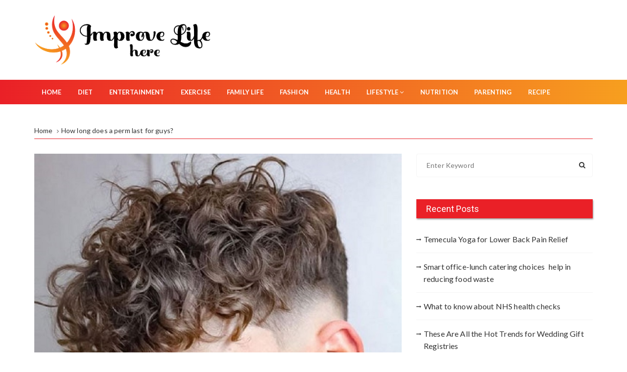

--- FILE ---
content_type: text/html; charset=UTF-8
request_url: https://improvelifehere.com/tag/how-long-does-a-perm-last-for-guys/
body_size: 50098
content:
<!doctype html>
<html lang="en-US">

<head>
	<meta charset="UTF-8">
	<meta name="viewport" content="width=device-width, initial-scale=1, shrink-to-fit=no">
	<link rel="profile" href="https://gmpg.org/xfn/11">
	<title>How long does a perm last for guys? &#8211; Improve life here</title>
<meta name='robots' content='max-image-preview:large' />
<link rel='dns-prefetch' href='//fonts.googleapis.com' />
<link rel="alternate" type="application/rss+xml" title="Improve life here &raquo; Feed" href="https://improvelifehere.com/feed/" />
<link rel="alternate" type="application/rss+xml" title="Improve life here &raquo; Comments Feed" href="https://improvelifehere.com/comments/feed/" />
<link rel="alternate" type="application/rss+xml" title="Improve life here &raquo; How long does a perm last for guys? Tag Feed" href="https://improvelifehere.com/tag/how-long-does-a-perm-last-for-guys/feed/" />
<style id='wp-img-auto-sizes-contain-inline-css'>
img:is([sizes=auto i],[sizes^="auto," i]){contain-intrinsic-size:3000px 1500px}
/*# sourceURL=wp-img-auto-sizes-contain-inline-css */
</style>
<style id='wp-emoji-styles-inline-css'>

	img.wp-smiley, img.emoji {
		display: inline !important;
		border: none !important;
		box-shadow: none !important;
		height: 1em !important;
		width: 1em !important;
		margin: 0 0.07em !important;
		vertical-align: -0.1em !important;
		background: none !important;
		padding: 0 !important;
	}
/*# sourceURL=wp-emoji-styles-inline-css */
</style>
<style id='wp-block-library-inline-css'>
:root{--wp-block-synced-color:#7a00df;--wp-block-synced-color--rgb:122,0,223;--wp-bound-block-color:var(--wp-block-synced-color);--wp-editor-canvas-background:#ddd;--wp-admin-theme-color:#007cba;--wp-admin-theme-color--rgb:0,124,186;--wp-admin-theme-color-darker-10:#006ba1;--wp-admin-theme-color-darker-10--rgb:0,107,160.5;--wp-admin-theme-color-darker-20:#005a87;--wp-admin-theme-color-darker-20--rgb:0,90,135;--wp-admin-border-width-focus:2px}@media (min-resolution:192dpi){:root{--wp-admin-border-width-focus:1.5px}}.wp-element-button{cursor:pointer}:root .has-very-light-gray-background-color{background-color:#eee}:root .has-very-dark-gray-background-color{background-color:#313131}:root .has-very-light-gray-color{color:#eee}:root .has-very-dark-gray-color{color:#313131}:root .has-vivid-green-cyan-to-vivid-cyan-blue-gradient-background{background:linear-gradient(135deg,#00d084,#0693e3)}:root .has-purple-crush-gradient-background{background:linear-gradient(135deg,#34e2e4,#4721fb 50%,#ab1dfe)}:root .has-hazy-dawn-gradient-background{background:linear-gradient(135deg,#faaca8,#dad0ec)}:root .has-subdued-olive-gradient-background{background:linear-gradient(135deg,#fafae1,#67a671)}:root .has-atomic-cream-gradient-background{background:linear-gradient(135deg,#fdd79a,#004a59)}:root .has-nightshade-gradient-background{background:linear-gradient(135deg,#330968,#31cdcf)}:root .has-midnight-gradient-background{background:linear-gradient(135deg,#020381,#2874fc)}:root{--wp--preset--font-size--normal:16px;--wp--preset--font-size--huge:42px}.has-regular-font-size{font-size:1em}.has-larger-font-size{font-size:2.625em}.has-normal-font-size{font-size:var(--wp--preset--font-size--normal)}.has-huge-font-size{font-size:var(--wp--preset--font-size--huge)}.has-text-align-center{text-align:center}.has-text-align-left{text-align:left}.has-text-align-right{text-align:right}.has-fit-text{white-space:nowrap!important}#end-resizable-editor-section{display:none}.aligncenter{clear:both}.items-justified-left{justify-content:flex-start}.items-justified-center{justify-content:center}.items-justified-right{justify-content:flex-end}.items-justified-space-between{justify-content:space-between}.screen-reader-text{border:0;clip-path:inset(50%);height:1px;margin:-1px;overflow:hidden;padding:0;position:absolute;width:1px;word-wrap:normal!important}.screen-reader-text:focus{background-color:#ddd;clip-path:none;color:#444;display:block;font-size:1em;height:auto;left:5px;line-height:normal;padding:15px 23px 14px;text-decoration:none;top:5px;width:auto;z-index:100000}html :where(.has-border-color){border-style:solid}html :where([style*=border-top-color]){border-top-style:solid}html :where([style*=border-right-color]){border-right-style:solid}html :where([style*=border-bottom-color]){border-bottom-style:solid}html :where([style*=border-left-color]){border-left-style:solid}html :where([style*=border-width]){border-style:solid}html :where([style*=border-top-width]){border-top-style:solid}html :where([style*=border-right-width]){border-right-style:solid}html :where([style*=border-bottom-width]){border-bottom-style:solid}html :where([style*=border-left-width]){border-left-style:solid}html :where(img[class*=wp-image-]){height:auto;max-width:100%}:where(figure){margin:0 0 1em}html :where(.is-position-sticky){--wp-admin--admin-bar--position-offset:var(--wp-admin--admin-bar--height,0px)}@media screen and (max-width:600px){html :where(.is-position-sticky){--wp-admin--admin-bar--position-offset:0px}}

/*# sourceURL=wp-block-library-inline-css */
</style><style id='global-styles-inline-css'>
:root{--wp--preset--aspect-ratio--square: 1;--wp--preset--aspect-ratio--4-3: 4/3;--wp--preset--aspect-ratio--3-4: 3/4;--wp--preset--aspect-ratio--3-2: 3/2;--wp--preset--aspect-ratio--2-3: 2/3;--wp--preset--aspect-ratio--16-9: 16/9;--wp--preset--aspect-ratio--9-16: 9/16;--wp--preset--color--black: #000000;--wp--preset--color--cyan-bluish-gray: #abb8c3;--wp--preset--color--white: #ffffff;--wp--preset--color--pale-pink: #f78da7;--wp--preset--color--vivid-red: #cf2e2e;--wp--preset--color--luminous-vivid-orange: #ff6900;--wp--preset--color--luminous-vivid-amber: #fcb900;--wp--preset--color--light-green-cyan: #7bdcb5;--wp--preset--color--vivid-green-cyan: #00d084;--wp--preset--color--pale-cyan-blue: #8ed1fc;--wp--preset--color--vivid-cyan-blue: #0693e3;--wp--preset--color--vivid-purple: #9b51e0;--wp--preset--gradient--vivid-cyan-blue-to-vivid-purple: linear-gradient(135deg,rgb(6,147,227) 0%,rgb(155,81,224) 100%);--wp--preset--gradient--light-green-cyan-to-vivid-green-cyan: linear-gradient(135deg,rgb(122,220,180) 0%,rgb(0,208,130) 100%);--wp--preset--gradient--luminous-vivid-amber-to-luminous-vivid-orange: linear-gradient(135deg,rgb(252,185,0) 0%,rgb(255,105,0) 100%);--wp--preset--gradient--luminous-vivid-orange-to-vivid-red: linear-gradient(135deg,rgb(255,105,0) 0%,rgb(207,46,46) 100%);--wp--preset--gradient--very-light-gray-to-cyan-bluish-gray: linear-gradient(135deg,rgb(238,238,238) 0%,rgb(169,184,195) 100%);--wp--preset--gradient--cool-to-warm-spectrum: linear-gradient(135deg,rgb(74,234,220) 0%,rgb(151,120,209) 20%,rgb(207,42,186) 40%,rgb(238,44,130) 60%,rgb(251,105,98) 80%,rgb(254,248,76) 100%);--wp--preset--gradient--blush-light-purple: linear-gradient(135deg,rgb(255,206,236) 0%,rgb(152,150,240) 100%);--wp--preset--gradient--blush-bordeaux: linear-gradient(135deg,rgb(254,205,165) 0%,rgb(254,45,45) 50%,rgb(107,0,62) 100%);--wp--preset--gradient--luminous-dusk: linear-gradient(135deg,rgb(255,203,112) 0%,rgb(199,81,192) 50%,rgb(65,88,208) 100%);--wp--preset--gradient--pale-ocean: linear-gradient(135deg,rgb(255,245,203) 0%,rgb(182,227,212) 50%,rgb(51,167,181) 100%);--wp--preset--gradient--electric-grass: linear-gradient(135deg,rgb(202,248,128) 0%,rgb(113,206,126) 100%);--wp--preset--gradient--midnight: linear-gradient(135deg,rgb(2,3,129) 0%,rgb(40,116,252) 100%);--wp--preset--font-size--small: 13px;--wp--preset--font-size--medium: 20px;--wp--preset--font-size--large: 36px;--wp--preset--font-size--x-large: 42px;--wp--preset--spacing--20: 0.44rem;--wp--preset--spacing--30: 0.67rem;--wp--preset--spacing--40: 1rem;--wp--preset--spacing--50: 1.5rem;--wp--preset--spacing--60: 2.25rem;--wp--preset--spacing--70: 3.38rem;--wp--preset--spacing--80: 5.06rem;--wp--preset--shadow--natural: 6px 6px 9px rgba(0, 0, 0, 0.2);--wp--preset--shadow--deep: 12px 12px 50px rgba(0, 0, 0, 0.4);--wp--preset--shadow--sharp: 6px 6px 0px rgba(0, 0, 0, 0.2);--wp--preset--shadow--outlined: 6px 6px 0px -3px rgb(255, 255, 255), 6px 6px rgb(0, 0, 0);--wp--preset--shadow--crisp: 6px 6px 0px rgb(0, 0, 0);}:where(.is-layout-flex){gap: 0.5em;}:where(.is-layout-grid){gap: 0.5em;}body .is-layout-flex{display: flex;}.is-layout-flex{flex-wrap: wrap;align-items: center;}.is-layout-flex > :is(*, div){margin: 0;}body .is-layout-grid{display: grid;}.is-layout-grid > :is(*, div){margin: 0;}:where(.wp-block-columns.is-layout-flex){gap: 2em;}:where(.wp-block-columns.is-layout-grid){gap: 2em;}:where(.wp-block-post-template.is-layout-flex){gap: 1.25em;}:where(.wp-block-post-template.is-layout-grid){gap: 1.25em;}.has-black-color{color: var(--wp--preset--color--black) !important;}.has-cyan-bluish-gray-color{color: var(--wp--preset--color--cyan-bluish-gray) !important;}.has-white-color{color: var(--wp--preset--color--white) !important;}.has-pale-pink-color{color: var(--wp--preset--color--pale-pink) !important;}.has-vivid-red-color{color: var(--wp--preset--color--vivid-red) !important;}.has-luminous-vivid-orange-color{color: var(--wp--preset--color--luminous-vivid-orange) !important;}.has-luminous-vivid-amber-color{color: var(--wp--preset--color--luminous-vivid-amber) !important;}.has-light-green-cyan-color{color: var(--wp--preset--color--light-green-cyan) !important;}.has-vivid-green-cyan-color{color: var(--wp--preset--color--vivid-green-cyan) !important;}.has-pale-cyan-blue-color{color: var(--wp--preset--color--pale-cyan-blue) !important;}.has-vivid-cyan-blue-color{color: var(--wp--preset--color--vivid-cyan-blue) !important;}.has-vivid-purple-color{color: var(--wp--preset--color--vivid-purple) !important;}.has-black-background-color{background-color: var(--wp--preset--color--black) !important;}.has-cyan-bluish-gray-background-color{background-color: var(--wp--preset--color--cyan-bluish-gray) !important;}.has-white-background-color{background-color: var(--wp--preset--color--white) !important;}.has-pale-pink-background-color{background-color: var(--wp--preset--color--pale-pink) !important;}.has-vivid-red-background-color{background-color: var(--wp--preset--color--vivid-red) !important;}.has-luminous-vivid-orange-background-color{background-color: var(--wp--preset--color--luminous-vivid-orange) !important;}.has-luminous-vivid-amber-background-color{background-color: var(--wp--preset--color--luminous-vivid-amber) !important;}.has-light-green-cyan-background-color{background-color: var(--wp--preset--color--light-green-cyan) !important;}.has-vivid-green-cyan-background-color{background-color: var(--wp--preset--color--vivid-green-cyan) !important;}.has-pale-cyan-blue-background-color{background-color: var(--wp--preset--color--pale-cyan-blue) !important;}.has-vivid-cyan-blue-background-color{background-color: var(--wp--preset--color--vivid-cyan-blue) !important;}.has-vivid-purple-background-color{background-color: var(--wp--preset--color--vivid-purple) !important;}.has-black-border-color{border-color: var(--wp--preset--color--black) !important;}.has-cyan-bluish-gray-border-color{border-color: var(--wp--preset--color--cyan-bluish-gray) !important;}.has-white-border-color{border-color: var(--wp--preset--color--white) !important;}.has-pale-pink-border-color{border-color: var(--wp--preset--color--pale-pink) !important;}.has-vivid-red-border-color{border-color: var(--wp--preset--color--vivid-red) !important;}.has-luminous-vivid-orange-border-color{border-color: var(--wp--preset--color--luminous-vivid-orange) !important;}.has-luminous-vivid-amber-border-color{border-color: var(--wp--preset--color--luminous-vivid-amber) !important;}.has-light-green-cyan-border-color{border-color: var(--wp--preset--color--light-green-cyan) !important;}.has-vivid-green-cyan-border-color{border-color: var(--wp--preset--color--vivid-green-cyan) !important;}.has-pale-cyan-blue-border-color{border-color: var(--wp--preset--color--pale-cyan-blue) !important;}.has-vivid-cyan-blue-border-color{border-color: var(--wp--preset--color--vivid-cyan-blue) !important;}.has-vivid-purple-border-color{border-color: var(--wp--preset--color--vivid-purple) !important;}.has-vivid-cyan-blue-to-vivid-purple-gradient-background{background: var(--wp--preset--gradient--vivid-cyan-blue-to-vivid-purple) !important;}.has-light-green-cyan-to-vivid-green-cyan-gradient-background{background: var(--wp--preset--gradient--light-green-cyan-to-vivid-green-cyan) !important;}.has-luminous-vivid-amber-to-luminous-vivid-orange-gradient-background{background: var(--wp--preset--gradient--luminous-vivid-amber-to-luminous-vivid-orange) !important;}.has-luminous-vivid-orange-to-vivid-red-gradient-background{background: var(--wp--preset--gradient--luminous-vivid-orange-to-vivid-red) !important;}.has-very-light-gray-to-cyan-bluish-gray-gradient-background{background: var(--wp--preset--gradient--very-light-gray-to-cyan-bluish-gray) !important;}.has-cool-to-warm-spectrum-gradient-background{background: var(--wp--preset--gradient--cool-to-warm-spectrum) !important;}.has-blush-light-purple-gradient-background{background: var(--wp--preset--gradient--blush-light-purple) !important;}.has-blush-bordeaux-gradient-background{background: var(--wp--preset--gradient--blush-bordeaux) !important;}.has-luminous-dusk-gradient-background{background: var(--wp--preset--gradient--luminous-dusk) !important;}.has-pale-ocean-gradient-background{background: var(--wp--preset--gradient--pale-ocean) !important;}.has-electric-grass-gradient-background{background: var(--wp--preset--gradient--electric-grass) !important;}.has-midnight-gradient-background{background: var(--wp--preset--gradient--midnight) !important;}.has-small-font-size{font-size: var(--wp--preset--font-size--small) !important;}.has-medium-font-size{font-size: var(--wp--preset--font-size--medium) !important;}.has-large-font-size{font-size: var(--wp--preset--font-size--large) !important;}.has-x-large-font-size{font-size: var(--wp--preset--font-size--x-large) !important;}
/*# sourceURL=global-styles-inline-css */
</style>

<style id='classic-theme-styles-inline-css'>
/*! This file is auto-generated */
.wp-block-button__link{color:#fff;background-color:#32373c;border-radius:9999px;box-shadow:none;text-decoration:none;padding:calc(.667em + 2px) calc(1.333em + 2px);font-size:1.125em}.wp-block-file__button{background:#32373c;color:#fff;text-decoration:none}
/*# sourceURL=/wp-includes/css/classic-themes.min.css */
</style>
<link rel='stylesheet' id='contact-form-7-css' href='https://improvelifehere.com/wp-content/plugins/contact-form-7/includes/css/styles.css?ver=6.1.4' media='all' />
<link rel='stylesheet' id='ez-toc-css' href='https://improvelifehere.com/wp-content/plugins/easy-table-of-contents/assets/css/screen.min.css?ver=2.0.80' media='all' />
<style id='ez-toc-inline-css'>
div#ez-toc-container .ez-toc-title {font-size: 120%;}div#ez-toc-container .ez-toc-title {font-weight: 500;}div#ez-toc-container ul li , div#ez-toc-container ul li a {font-size: 95%;}div#ez-toc-container ul li , div#ez-toc-container ul li a {font-weight: 500;}div#ez-toc-container nav ul ul li {font-size: 90%;}.ez-toc-box-title {font-weight: bold; margin-bottom: 10px; text-align: center; text-transform: uppercase; letter-spacing: 1px; color: #666; padding-bottom: 5px;position:absolute;top:-4%;left:5%;background-color: inherit;transition: top 0.3s ease;}.ez-toc-box-title.toc-closed {top:-25%;}
.ez-toc-container-direction {direction: ltr;}.ez-toc-counter ul{counter-reset: item ;}.ez-toc-counter nav ul li a::before {content: counters(item, '.', decimal) '. ';display: inline-block;counter-increment: item;flex-grow: 0;flex-shrink: 0;margin-right: .2em; float: left; }.ez-toc-widget-direction {direction: ltr;}.ez-toc-widget-container ul{counter-reset: item ;}.ez-toc-widget-container nav ul li a::before {content: counters(item, '.', decimal) '. ';display: inline-block;counter-increment: item;flex-grow: 0;flex-shrink: 0;margin-right: .2em; float: left; }
/*# sourceURL=ez-toc-inline-css */
</style>
<link rel='stylesheet' id='trending-mag-fonts-headings-css' href='https://fonts.googleapis.com/css?family=Roboto%3A300%2C400%2C500%2C700%2C900&#038;display=swap&#038;ver=1.0.0' media='all' />
<link rel='stylesheet' id='trending-mag-fonts-contents-css' href='https://fonts.googleapis.com/css?family=Lato%3A400%2C400i%2C700%2C700i&#038;ver=1.0.0' media='all' />
<link rel='stylesheet' id='trending-mag-stylesheet-css' href='https://improvelifehere.com/wp-content/themes/trending-mag/style.css?ver=2.0' media='all' />
<link rel='stylesheet' id='trending-mag-main-css' href='https://improvelifehere.com/wp-content/themes/trending-mag/assets/dist/css/main-style.min.css?ver=2.0' media='all' />
<script src="https://improvelifehere.com/wp-includes/js/jquery/jquery.min.js?ver=3.7.1" id="jquery-core-js"></script>
<script src="https://improvelifehere.com/wp-includes/js/jquery/jquery-migrate.min.js?ver=3.4.1" id="jquery-migrate-js"></script>
<link rel="https://api.w.org/" href="https://improvelifehere.com/wp-json/" /><link rel="alternate" title="JSON" type="application/json" href="https://improvelifehere.com/wp-json/wp/v2/tags/450" /><link rel="EditURI" type="application/rsd+xml" title="RSD" href="https://improvelifehere.com/xmlrpc.php?rsd" />
<meta name="generator" content="WordPress 6.9" />
<meta name="google-site-verification" content="7VDm3emS_Lidk-eJ9Vp82IHkvdVC0wlFWGrFsn51nHQ" />
<!-- Schema & Structured Data For WP v1.54 - -->
<script type="application/ld+json" class="saswp-schema-markup-output">
[{"@context":"https:\/\/schema.org\/","@type":"BreadcrumbList","@id":"https:\/\/improvelifehere.com\/tag\/how-long-does-a-perm-last-for-guys\/#breadcrumb","itemListElement":[{"@type":"ListItem","position":1,"item":{"@id":"https:\/\/improvelifehere.com","name":"Improve life here"}},{"@type":"ListItem","position":2,"item":{"@id":"https:\/\/improvelifehere.com\/tag\/how-long-does-a-perm-last-for-guys\/","name":"How long does a perm last for guys?"}}]}]
</script>

		<style type="text/css">
					.site-title,
			.site-description {
				position: absolute;
				}
					</style>
					<style id="trending-mag-dynamic-styles-2.0">
				.page-wrap{background:unset}.rm-logo-block .rm-container .site-branding-text{line-height:2}#webticker{font:unset !important}q,h1,h2,h3,h4,h5,h6,.h1,.h2,.h3,.h4,.h5,.h6,blockquote{font-family:Roboto}body,button,input,select,textarea{font-family:Lato}.rm-header-s1 .bottom-header, .entry-cats ul li a, .widget-title.widget-title-d1{background:linear-gradient(to right, #EA2027 0%, #F79F1F 100%)}a:hover, .editor-entry a, .widget_rss ul li a, .widget_meta a:hover, .rm-featured-cats a:hover, .entry-metas ul li a:hover, #gc-backtotop span.caption, .widget_archive a:hover, .widget_categories a:hover, .widget_recent_entries a:hover, .widget_product_categories a:hover, .widget_rss li a:hover, .widget_pages li a:hover, .widget_nav_menu li a:hover, .rm-custom-cats-widget a:hover span, .rm-banner-s2 .entry-cats ul li a:hover, .rm-banner-s3 .entry-cats ul li a:hover, .comments-area .comment-body .reply a:hover, .comments-area .comment-body .reply a:focus, .woocommerce-widget-layered-nav ul li a:hover, .rm-banner-s3 .owl-carousel .owl-nav button:hover, .archive-page-wrap .mega-archive-box .rm-breadcrumb ul li a:hover, .rm-pagination nav.pagination .nav-links .page-numbers.next:hover, .rm-pagination nav.pagination .nav-links .page-numbers.prev:hover, .single-page-s2 .single-s2-top-inner .entry-metas ul li a:hover, .single-page-s2 .single-s2-top-inner .entry-cats ul li a:hover, .single-page-s3 .single-s3-top-inner .entry-metas ul li a:hover, .single-page-s3 .single-s3-top-inner .entry-cats ul li a:hover, #rm-backtotop span.caption:hover, .post-navigation .nav-previous a, .post-navigation .nav-next a{color:#EA2027!important}.rm-ticker-widget-area .ticker-area-inner .text_widget .nt_wrapper .nt_title:before, button, input[type=button], input[type=reset], input[type=submit], .rm-button-primary:hover, .calendar_wrap caption, .is-post-format span, .archive-page-wrap .cat-post-count, .rm-featured-cats .cat-post-count, .rm-banner-s1 .owl-dots .owl-dot.active, .rm-banner-s2 .owl-carousel .owl-nav button, .rm-social-widget .social-icons ul li a:hover, .woocommerce .widget_price_filter .ui-slider .ui-slider-handle, .woocommerce .widget_price_filter .ui-slider .ui-slider-handle, .woocommerce .widget_price_filter .ui-slider .ui-slider-range, .jetpack_subscription_widget input[type=submit], .secondary-widget-area .rm-instagram-widget .follow-permalink a:hover, .rm-footer-widget .widget-title, .secondary-widget-area-content .widget-title{background-color:#EA2027!important}.widget-title.widget-title-d2{border-bottom-color:#EA2027!important}.slick-arrow:before{border-right-color:#EA2027!important}.next.slick-arrow:before{border-left-color:#EA2027!important}				.entry-cats ul li a:hover {
					color: #ffffff !important;
				}
				.mastheader .search-trigger, .mastheader .canvas-trigger{
					background: none !important;
				}
			</style>
			<link rel="icon" href="https://improvelifehere.com/wp-content/uploads/2023/01/cropped-improve-life-here-favicon-32x32.png" sizes="32x32" />
<link rel="icon" href="https://improvelifehere.com/wp-content/uploads/2023/01/cropped-improve-life-here-favicon-192x192.png" sizes="192x192" />
<link rel="apple-touch-icon" href="https://improvelifehere.com/wp-content/uploads/2023/01/cropped-improve-life-here-favicon-180x180.png" />
<meta name="msapplication-TileImage" content="https://improvelifehere.com/wp-content/uploads/2023/01/cropped-improve-life-here-favicon-270x270.png" />
</head>

<body data-ocssl='1' class="archive tag tag-how-long-does-a-perm-last-for-guys tag-450 wp-custom-logo wp-theme-trending-mag">
	
	<a class="skip-link screen-reader-text" href="#content">Skip to content</a>

	<div class="page-wrap">

		<header class="mastheader rm-header-s1">

			<div class="header-inner">

				<div class="rm-logo-block"  style="background-image:url(); background-size: cover;">
	<div class="rm-container">
		<div class="rm-row">
					<div class="rm-col left">

							<div class="site-identity">
					<a href="https://improvelifehere.com/" class="custom-logo-link" rel="home"><img width="825" height="235" src="https://improvelifehere.com/wp-content/uploads/2023/01/improve-life-here-logo.png" class="custom-logo" alt="Improve life here" decoding="async" fetchpriority="high" srcset="https://improvelifehere.com/wp-content/uploads/2023/01/improve-life-here-logo.png 825w, https://improvelifehere.com/wp-content/uploads/2023/01/improve-life-here-logo-300x85.png 300w, https://improvelifehere.com/wp-content/uploads/2023/01/improve-life-here-logo-768x219.png 768w" sizes="(max-width: 825px) 100vw, 825px" /></a>				</div><!-- // site-identity -->
			
			
		</div><!-- // rm-col left -->
				
		</div><!-- // rm-row -->
	</div><!-- // rm-container -->
</div><!-- // rm-logo-block -->
<div class="bottom-header">

	<div class="rm-container">

		<div class="rm-row">

			
		<div class="rm-col ">

			<div class="primary-navigation-wrap">

				<button class="menu-toggle">
					<span class="hamburger-bar"></span>
					<span class="hamburger-bar"></span>
					<span class="hamburger-bar"></span>
				</button><!-- .menu-toggle -->

				<nav id="site-navigation" class="site-navigation"><ul id="menu-menu-2" class="menu"><li id="menu-item-22" class="menu-item menu-item-type-custom menu-item-object-custom menu-item-home menu-item-22"><a href="https://improvelifehere.com/">Home</a></li>
<li id="menu-item-23" class="menu-item menu-item-type-taxonomy menu-item-object-category menu-item-23"><a href="https://improvelifehere.com/diet/">Diet</a></li>
<li id="menu-item-24" class="menu-item menu-item-type-taxonomy menu-item-object-category menu-item-24"><a href="https://improvelifehere.com/entertainment/">Entertainment</a></li>
<li id="menu-item-25" class="menu-item menu-item-type-taxonomy menu-item-object-category menu-item-25"><a href="https://improvelifehere.com/exercise/">Exercise</a></li>
<li id="menu-item-26" class="menu-item menu-item-type-taxonomy menu-item-object-category menu-item-26"><a href="https://improvelifehere.com/family-life/">Family life</a></li>
<li id="menu-item-27" class="menu-item menu-item-type-taxonomy menu-item-object-category menu-item-27"><a href="https://improvelifehere.com/fashion/">Fashion</a></li>
<li id="menu-item-28" class="menu-item menu-item-type-taxonomy menu-item-object-category menu-item-28"><a href="https://improvelifehere.com/health/">Health</a></li>
<li id="menu-item-29" class="menu-item menu-item-type-taxonomy menu-item-object-category menu-item-has-children menu-item-29"><a href="https://improvelifehere.com/lifestyle/">Lifestyle</a>
<ul class="sub-menu">
	<li id="menu-item-34" class="menu-item menu-item-type-taxonomy menu-item-object-category menu-item-34"><a href="https://improvelifehere.com/wedding/">Wedding</a></li>
</ul>
</li>
<li id="menu-item-30" class="menu-item menu-item-type-taxonomy menu-item-object-category menu-item-30"><a href="https://improvelifehere.com/nutrition/">Nutrition</a></li>
<li id="menu-item-31" class="menu-item menu-item-type-taxonomy menu-item-object-category menu-item-31"><a href="https://improvelifehere.com/parenting/">Parenting</a></li>
<li id="menu-item-32" class="menu-item menu-item-type-taxonomy menu-item-object-category menu-item-32"><a href="https://improvelifehere.com/recipe/">Recipe</a></li>
</ul></nav>
			</div><!-- // primary-navigation-wrap -->

		</div><!-- // rm-col -->

		
		</div><!-- // rm-row -->

	</div><!-- // rm-container -->

</div><!-- // bottom-header -->

			</div><!-- // header-inner -->

		</header><!-- // mastheader rm-header-s1 -->

				<div class="search-overlay-holder">
			<div class="rm-container">
				<div class="search-wrapper">
					<form role="search" method="get" class="search-form" action="https://improvelifehere.com">
						<input type="search" name="s" value="" placeholder="Enter Keyword">
						<input type="submit" id="submit" value="Search">
					</form>
					<a href="#" class="form-close">
						<svg width="20" height="20" class="close-search-overlay">
							<line y2="100%" x2="0" y1="0" x1="100%" stroke-width="1.1" stroke="#000"></line>
							<line y2="100%" x2="100%" y1="0%" x1="0%" stroke-width="1.1" stroke="#000"></line>
						</svg>
					</a>
				</div>
			</div><!-- // rm-container -->
		</div><!-- // search-overlay-holder -->
			<div class="archive-page-layout1">

				<div class="rm-container">
			<div class="rm-breadcrumb">
				<nav role="navigation" aria-label="Breadcrumbs" class="breadcrumb-trail breadcrumbs" ><ul class="trail-items breadcrumbs-listing"  ><meta name="numberOfItems" content="2" /><meta name="itemListOrder" content="Ascending" /><li    class="trail-item trail-begin"><a href="https://improvelifehere.com" rel="home"><span >Home</span></a><meta  content="1" /></li><li    class="trail-item trail-end"><span >How long does a perm last for guys?</span><meta  content="2" /></li></ul></nav>			</div>
		</div>
		
		<div class="rm-container">


			<div class="rm-row">

				
				<div id="content" class="rm-col left">

					

<div class="rm-widget-content post-2356 post type-post status-publish format-standard has-post-thumbnail hentry category-lifestyle tag-how-long-does-a-perm-last-for-guys tag-is-it-ok-to-wear-hat-after-perm tag-what-to-do-before-getting-a-perm-male tag-will-sweat-ruin-a-perm">

			<div class="img-holder">
			<figure class="thumb is-standard">
				<a href="https://improvelifehere.com/lifestyle/the-ultimate-guide-to-getting-a-perm-for-men/">
					<img width="850" height="644" src="https://improvelifehere.com/wp-content/uploads/2023/10/The-Ultimate-Guide-to-Getting-a-Perm-for-Men.jpg" class="attachment-post-thumbnail size-post-thumbnail wp-post-image" alt="Guide to Getting a Perm for Men" decoding="async" srcset="https://improvelifehere.com/wp-content/uploads/2023/10/The-Ultimate-Guide-to-Getting-a-Perm-for-Men.jpg 850w, https://improvelifehere.com/wp-content/uploads/2023/10/The-Ultimate-Guide-to-Getting-a-Perm-for-Men-300x227.jpg 300w, https://improvelifehere.com/wp-content/uploads/2023/10/The-Ultimate-Guide-to-Getting-a-Perm-for-Men-768x582.jpg 768w" sizes="(max-width: 850px) 100vw, 850px" />				</a>
			</figure><!-- // thumb -->
		</div>
					<div class="entry-cats">
				<ul>
					<ul class="post-categories">
	<li><a href="https://improvelifehere.com/lifestyle/" rel="category tag">Lifestyle</a></li></ul>				</ul>
			</div><!-- // entry-cats -->
			<div class="widget-inn-tt"><h2><a href="https://improvelifehere.com/lifestyle/the-ultimate-guide-to-getting-a-perm-for-men/">The Ultimate Guide to Getting a Perm for Men</a></h2></div>		<div class="entry-metas">
			<ul>
				<li class="posted-time"><span><a href="https://improvelifehere.com/lifestyle/the-ultimate-guide-to-getting-a-perm-for-men/">October 31, 2023</a></span></li>			</ul>
		</div><!-- // entry-metas -->
		<p>If you have wavy or curly hair, consider a perm to straighten your strands for a sleek look. However, you should avoid getting one if your hair is damaged or prone to breakage.</p>

</div><!-- // rm-widget-content-->

					<div class="rm-pagination">

						<div class="pagination-entry">

							<div class="rm-ajax-load-pagination"></div><!-- // rm-ajax-load-pagination -->

							<div class="rm-standard-pagination">
															</div><!-- // rm-standard-pagination -->

						</div><!-- // pagination-entry -->

					</div><!-- // rm-pagination -->

					
				</div><!-- // rm-col -->

				<div class="rm-col right sticky-portion">
	<aside id="secondary" class="secondary-widget-area">
		<div id="search-2" class="secondary-widget-area-content layout1 widget_search"><form method="get" action="https://improvelifehere.com">
	<label>
		<span class="screen-reader-text">Search for:</span>
		<input type="search" class="search-field" placeholder="Enter Keyword" value="" name="s">
		<button type="submit" class="search-submit">
			<i class="fa fa-search" aria-hidden="true"></i>
		</button>
	</label>
</form>
</div>
		<div id="recent-posts-2" class="secondary-widget-area-content layout1 widget_recent_entries">
		<div class="widget-title"><h2 class="title">Recent Posts</h2></div>
		<ul>
											<li>
					<a href="https://improvelifehere.com/exercise/temecula-yoga-for-lower-back-pain-relief/">Temecula Yoga for Lower Back Pain Relief</a>
									</li>
											<li>
					<a href="https://improvelifehere.com/diet/smart-office-lunch-catering-choices-help-in-reducing-food-waste/">Smart office-lunch catering choices help in reducing food waste</a>
									</li>
											<li>
					<a href="https://improvelifehere.com/health/what-to-know-about-nhs-health-checks/">What to know about NHS health checks</a>
									</li>
											<li>
					<a href="https://improvelifehere.com/wedding/these-are-all-the-hot-trends-for-wedding-gift-registries/">These Are All the Hot Trends for Wedding Gift Registries</a>
									</li>
											<li>
					<a href="https://improvelifehere.com/lifestyle/an-introduction-to-the-cotswolds/">An Introduction to the Cotswolds</a>
									</li>
					</ul>

		</div><div id="categories-2" class="secondary-widget-area-content layout1 widget_categories"><div class="widget-title"><h2 class="title">Categories</h2></div>
			<ul>
					<li class="cat-item cat-item-2"><a href="https://improvelifehere.com/diet/">Diet</a>
</li>
	<li class="cat-item cat-item-3"><a href="https://improvelifehere.com/entertainment/">Entertainment</a>
</li>
	<li class="cat-item cat-item-4"><a href="https://improvelifehere.com/exercise/">Exercise</a>
</li>
	<li class="cat-item cat-item-5"><a href="https://improvelifehere.com/family-life/">Family life</a>
</li>
	<li class="cat-item cat-item-6"><a href="https://improvelifehere.com/fashion/">Fashion</a>
</li>
	<li class="cat-item cat-item-7"><a href="https://improvelifehere.com/health/">Health</a>
</li>
	<li class="cat-item cat-item-309"><a href="https://improvelifehere.com/home-improvement/">Home Improvement</a>
</li>
	<li class="cat-item cat-item-8"><a href="https://improvelifehere.com/lifestyle/">Lifestyle</a>
</li>
	<li class="cat-item cat-item-9"><a href="https://improvelifehere.com/nutrition/">Nutrition</a>
</li>
	<li class="cat-item cat-item-10"><a href="https://improvelifehere.com/parenting/">Parenting</a>
</li>
	<li class="cat-item cat-item-11"><a href="https://improvelifehere.com/recipe/">Recipe</a>
</li>
	<li class="cat-item cat-item-1"><a href="https://improvelifehere.com/reviews/">Reviews</a>
</li>
	<li class="cat-item cat-item-12"><a href="https://improvelifehere.com/wedding/">Wedding</a>
</li>
			</ul>

			</div><div id="archives-2" class="secondary-widget-area-content layout1 widget_archive"><div class="widget-title"><h2 class="title">Archives</h2></div>		<label class="screen-reader-text" for="archives-dropdown-2">Archives</label>
		<select id="archives-dropdown-2" name="archive-dropdown">
			
			<option value="">Select Month</option>
				<option value='https://improvelifehere.com/2025/12/'> December 2025 </option>
	<option value='https://improvelifehere.com/2025/11/'> November 2025 </option>
	<option value='https://improvelifehere.com/2025/10/'> October 2025 </option>
	<option value='https://improvelifehere.com/2025/09/'> September 2025 </option>
	<option value='https://improvelifehere.com/2025/08/'> August 2025 </option>
	<option value='https://improvelifehere.com/2025/07/'> July 2025 </option>
	<option value='https://improvelifehere.com/2025/06/'> June 2025 </option>
	<option value='https://improvelifehere.com/2025/05/'> May 2025 </option>
	<option value='https://improvelifehere.com/2025/04/'> April 2025 </option>
	<option value='https://improvelifehere.com/2025/03/'> March 2025 </option>
	<option value='https://improvelifehere.com/2025/02/'> February 2025 </option>
	<option value='https://improvelifehere.com/2025/01/'> January 2025 </option>
	<option value='https://improvelifehere.com/2024/12/'> December 2024 </option>
	<option value='https://improvelifehere.com/2024/11/'> November 2024 </option>
	<option value='https://improvelifehere.com/2024/10/'> October 2024 </option>
	<option value='https://improvelifehere.com/2024/09/'> September 2024 </option>
	<option value='https://improvelifehere.com/2024/08/'> August 2024 </option>
	<option value='https://improvelifehere.com/2024/07/'> July 2024 </option>
	<option value='https://improvelifehere.com/2024/06/'> June 2024 </option>
	<option value='https://improvelifehere.com/2024/05/'> May 2024 </option>
	<option value='https://improvelifehere.com/2024/04/'> April 2024 </option>
	<option value='https://improvelifehere.com/2024/03/'> March 2024 </option>
	<option value='https://improvelifehere.com/2024/02/'> February 2024 </option>
	<option value='https://improvelifehere.com/2024/01/'> January 2024 </option>
	<option value='https://improvelifehere.com/2023/12/'> December 2023 </option>
	<option value='https://improvelifehere.com/2023/11/'> November 2023 </option>
	<option value='https://improvelifehere.com/2023/10/'> October 2023 </option>
	<option value='https://improvelifehere.com/2023/09/'> September 2023 </option>
	<option value='https://improvelifehere.com/2023/08/'> August 2023 </option>
	<option value='https://improvelifehere.com/2023/07/'> July 2023 </option>
	<option value='https://improvelifehere.com/2023/06/'> June 2023 </option>
	<option value='https://improvelifehere.com/2023/05/'> May 2023 </option>
	<option value='https://improvelifehere.com/2023/04/'> April 2023 </option>
	<option value='https://improvelifehere.com/2023/03/'> March 2023 </option>
	<option value='https://improvelifehere.com/2023/02/'> February 2023 </option>
	<option value='https://improvelifehere.com/2023/01/'> January 2023 </option>
	<option value='https://improvelifehere.com/2022/12/'> December 2022 </option>
	<option value='https://improvelifehere.com/2022/11/'> November 2022 </option>
	<option value='https://improvelifehere.com/2022/10/'> October 2022 </option>
	<option value='https://improvelifehere.com/2022/09/'> September 2022 </option>
	<option value='https://improvelifehere.com/2022/08/'> August 2022 </option>
	<option value='https://improvelifehere.com/2022/07/'> July 2022 </option>
	<option value='https://improvelifehere.com/2022/06/'> June 2022 </option>
	<option value='https://improvelifehere.com/2022/05/'> May 2022 </option>
	<option value='https://improvelifehere.com/2022/04/'> April 2022 </option>
	<option value='https://improvelifehere.com/2022/03/'> March 2022 </option>
	<option value='https://improvelifehere.com/2022/02/'> February 2022 </option>
	<option value='https://improvelifehere.com/2022/01/'> January 2022 </option>
	<option value='https://improvelifehere.com/2021/12/'> December 2021 </option>
	<option value='https://improvelifehere.com/2021/11/'> November 2021 </option>
	<option value='https://improvelifehere.com/2021/10/'> October 2021 </option>
	<option value='https://improvelifehere.com/2021/09/'> September 2021 </option>
	<option value='https://improvelifehere.com/2021/08/'> August 2021 </option>
	<option value='https://improvelifehere.com/2021/07/'> July 2021 </option>
	<option value='https://improvelifehere.com/2021/06/'> June 2021 </option>
	<option value='https://improvelifehere.com/2021/05/'> May 2021 </option>
	<option value='https://improvelifehere.com/2021/04/'> April 2021 </option>
	<option value='https://improvelifehere.com/2021/03/'> March 2021 </option>
	<option value='https://improvelifehere.com/2021/02/'> February 2021 </option>
	<option value='https://improvelifehere.com/2021/01/'> January 2021 </option>
	<option value='https://improvelifehere.com/2020/12/'> December 2020 </option>
	<option value='https://improvelifehere.com/2020/11/'> November 2020 </option>
	<option value='https://improvelifehere.com/2020/08/'> August 2020 </option>
	<option value='https://improvelifehere.com/2020/07/'> July 2020 </option>
	<option value='https://improvelifehere.com/2020/06/'> June 2020 </option>
	<option value='https://improvelifehere.com/2020/05/'> May 2020 </option>
	<option value='https://improvelifehere.com/2020/04/'> April 2020 </option>
	<option value='https://improvelifehere.com/2020/03/'> March 2020 </option>
	<option value='https://improvelifehere.com/2020/02/'> February 2020 </option>
	<option value='https://improvelifehere.com/2020/01/'> January 2020 </option>
	<option value='https://improvelifehere.com/2019/12/'> December 2019 </option>
	<option value='https://improvelifehere.com/2019/11/'> November 2019 </option>
	<option value='https://improvelifehere.com/2019/10/'> October 2019 </option>
	<option value='https://improvelifehere.com/2019/09/'> September 2019 </option>
	<option value='https://improvelifehere.com/2019/03/'> March 2019 </option>
	<option value='https://improvelifehere.com/2019/02/'> February 2019 </option>
	<option value='https://improvelifehere.com/2019/01/'> January 2019 </option>
	<option value='https://improvelifehere.com/2018/08/'> August 2018 </option>
	<option value='https://improvelifehere.com/2018/07/'> July 2018 </option>
	<option value='https://improvelifehere.com/2018/06/'> June 2018 </option>
	<option value='https://improvelifehere.com/2018/05/'> May 2018 </option>
	<option value='https://improvelifehere.com/2018/04/'> April 2018 </option>
	<option value='https://improvelifehere.com/2018/03/'> March 2018 </option>
	<option value='https://improvelifehere.com/2018/02/'> February 2018 </option>
	<option value='https://improvelifehere.com/2018/01/'> January 2018 </option>
	<option value='https://improvelifehere.com/2017/12/'> December 2017 </option>
	<option value='https://improvelifehere.com/2017/11/'> November 2017 </option>
	<option value='https://improvelifehere.com/2017/10/'> October 2017 </option>
	<option value='https://improvelifehere.com/2017/09/'> September 2017 </option>
	<option value='https://improvelifehere.com/2017/08/'> August 2017 </option>
	<option value='https://improvelifehere.com/2017/07/'> July 2017 </option>
	<option value='https://improvelifehere.com/2017/06/'> June 2017 </option>
	<option value='https://improvelifehere.com/2017/05/'> May 2017 </option>
	<option value='https://improvelifehere.com/2017/04/'> April 2017 </option>
	<option value='https://improvelifehere.com/2017/03/'> March 2017 </option>
	<option value='https://improvelifehere.com/2017/02/'> February 2017 </option>
	<option value='https://improvelifehere.com/2017/01/'> January 2017 </option>
	<option value='https://improvelifehere.com/2016/12/'> December 2016 </option>
	<option value='https://improvelifehere.com/2016/11/'> November 2016 </option>
	<option value='https://improvelifehere.com/2016/10/'> October 2016 </option>
	<option value='https://improvelifehere.com/2016/09/'> September 2016 </option>

		</select>

			<script>
( ( dropdownId ) => {
	const dropdown = document.getElementById( dropdownId );
	function onSelectChange() {
		setTimeout( () => {
			if ( 'escape' === dropdown.dataset.lastkey ) {
				return;
			}
			if ( dropdown.value ) {
				document.location.href = dropdown.value;
			}
		}, 250 );
	}
	function onKeyUp( event ) {
		if ( 'Escape' === event.key ) {
			dropdown.dataset.lastkey = 'escape';
		} else {
			delete dropdown.dataset.lastkey;
		}
	}
	function onClick() {
		delete dropdown.dataset.lastkey;
	}
	dropdown.addEventListener( 'keyup', onKeyUp );
	dropdown.addEventListener( 'click', onClick );
	dropdown.addEventListener( 'change', onSelectChange );
})( "archives-dropdown-2" );

//# sourceURL=WP_Widget_Archives%3A%3Awidget
</script>
</div>	</aside><!-- // secondary-widget-area -->
</div><!-- // rm-col right -->

			</div><!-- // rm-row -->


		</div><!-- // rm-container -->


	</div><!-- // archive-page-layout1 -->
			<a id="rm-backtotop">
			<span class="caption">Top</span>
		</a><!-- // rm-backtotop -->

		<footer class="footer secondary-widget-area">

			<div class="footer-inner">

				<div class="footer-entry">

					<div class="rm-container">

						<div class="rm-row">

	
</div><!-- //  rm-row-->
<div class="rm-about-widget">
	
</div><!-- // rm-about-widget -->
<div class="rm-copy-right">
	<p>Trending Mag by <a href="https://wishfulthemes.com/">Wishful Themes</a> | Powered by <a href="https://wordpress.org/">WordPress</a></p>
</div><!-- // rm-copy-right -->

					</div><!-- // rm-container -->

				</div><!-- // footer-entry -->

			</div><!-- // footer-inner -->

		</footer><!-- // footer secondary-widget-area -->

	</div><!-- // page-wrap -->

	<script type="speculationrules">
{"prefetch":[{"source":"document","where":{"and":[{"href_matches":"/*"},{"not":{"href_matches":["/wp-*.php","/wp-admin/*","/wp-content/uploads/*","/wp-content/*","/wp-content/plugins/*","/wp-content/themes/trending-mag/*","/*\\?(.+)"]}},{"not":{"selector_matches":"a[rel~=\"nofollow\"]"}},{"not":{"selector_matches":".no-prefetch, .no-prefetch a"}}]},"eagerness":"conservative"}]}
</script>
<script src="https://improvelifehere.com/wp-includes/js/dist/hooks.min.js?ver=dd5603f07f9220ed27f1" id="wp-hooks-js"></script>
<script src="https://improvelifehere.com/wp-includes/js/dist/i18n.min.js?ver=c26c3dc7bed366793375" id="wp-i18n-js"></script>
<script id="wp-i18n-js-after">
wp.i18n.setLocaleData( { 'text direction\u0004ltr': [ 'ltr' ] } );
//# sourceURL=wp-i18n-js-after
</script>
<script src="https://improvelifehere.com/wp-content/plugins/contact-form-7/includes/swv/js/index.js?ver=6.1.4" id="swv-js"></script>
<script id="contact-form-7-js-before">
var wpcf7 = {
    "api": {
        "root": "https:\/\/improvelifehere.com\/wp-json\/",
        "namespace": "contact-form-7\/v1"
    }
};
//# sourceURL=contact-form-7-js-before
</script>
<script src="https://improvelifehere.com/wp-content/plugins/contact-form-7/includes/js/index.js?ver=6.1.4" id="contact-form-7-js"></script>
<script id="ez-toc-scroll-scriptjs-js-extra">
var eztoc_smooth_local = {"scroll_offset":"30","add_request_uri":"","add_self_reference_link":""};
//# sourceURL=ez-toc-scroll-scriptjs-js-extra
</script>
<script src="https://improvelifehere.com/wp-content/plugins/easy-table-of-contents/assets/js/smooth_scroll.min.js?ver=2.0.80" id="ez-toc-scroll-scriptjs-js"></script>
<script src="https://improvelifehere.com/wp-content/plugins/easy-table-of-contents/vendor/js-cookie/js.cookie.min.js?ver=2.2.1" id="ez-toc-js-cookie-js"></script>
<script src="https://improvelifehere.com/wp-content/plugins/easy-table-of-contents/vendor/sticky-kit/jquery.sticky-kit.min.js?ver=1.9.2" id="ez-toc-jquery-sticky-kit-js"></script>
<script id="ez-toc-js-js-extra">
var ezTOC = {"smooth_scroll":"1","visibility_hide_by_default":"1","scroll_offset":"30","fallbackIcon":"\u003Cspan class=\"\"\u003E\u003Cspan class=\"eztoc-hide\" style=\"display:none;\"\u003EToggle\u003C/span\u003E\u003Cspan class=\"ez-toc-icon-toggle-span\"\u003E\u003Csvg style=\"fill: #999;color:#999\" xmlns=\"http://www.w3.org/2000/svg\" class=\"list-377408\" width=\"20px\" height=\"20px\" viewBox=\"0 0 24 24\" fill=\"none\"\u003E\u003Cpath d=\"M6 6H4v2h2V6zm14 0H8v2h12V6zM4 11h2v2H4v-2zm16 0H8v2h12v-2zM4 16h2v2H4v-2zm16 0H8v2h12v-2z\" fill=\"currentColor\"\u003E\u003C/path\u003E\u003C/svg\u003E\u003Csvg style=\"fill: #999;color:#999\" class=\"arrow-unsorted-368013\" xmlns=\"http://www.w3.org/2000/svg\" width=\"10px\" height=\"10px\" viewBox=\"0 0 24 24\" version=\"1.2\" baseProfile=\"tiny\"\u003E\u003Cpath d=\"M18.2 9.3l-6.2-6.3-6.2 6.3c-.2.2-.3.4-.3.7s.1.5.3.7c.2.2.4.3.7.3h11c.3 0 .5-.1.7-.3.2-.2.3-.5.3-.7s-.1-.5-.3-.7zM5.8 14.7l6.2 6.3 6.2-6.3c.2-.2.3-.5.3-.7s-.1-.5-.3-.7c-.2-.2-.4-.3-.7-.3h-11c-.3 0-.5.1-.7.3-.2.2-.3.5-.3.7s.1.5.3.7z\"/\u003E\u003C/svg\u003E\u003C/span\u003E\u003C/span\u003E","visibility_hide_by_device":"1","chamomile_theme_is_on":""};
//# sourceURL=ez-toc-js-js-extra
</script>
<script src="https://improvelifehere.com/wp-content/plugins/easy-table-of-contents/assets/js/front.min.js?ver=2.0.80-1767808238" id="ez-toc-js-js"></script>
<script src="https://improvelifehere.com/wp-content/themes/trending-mag/assets/src/js/libraries/navigation.min.js?ver=1.0.0" id="trending-mag-navigation-js"></script>
<script src="https://improvelifehere.com/wp-content/themes/trending-mag/assets/src/js/libraries/slick.min.js?ver=1.8.0" id="trending-mag-slick-js"></script>
<script src="https://improvelifehere.com/wp-content/themes/trending-mag/assets/src/js/libraries/theia-sticky-sidebar.min.js?ver=v1.7.0" id="trending-mag-theia-sticky-sidebar-js"></script>
<script src="https://improvelifehere.com/wp-content/themes/trending-mag/assets/src/js/libraries/webticker.min.js?ver=2.2.0" id="trending-mag-webticker-js"></script>
<script src="https://improvelifehere.com/wp-content/themes/trending-mag/assets/src/js/custom/custom-scripts.min.js?ver=2.0" id="trending-mag-custom-js"></script>
<script id="wp-emoji-settings" type="application/json">
{"baseUrl":"https://s.w.org/images/core/emoji/17.0.2/72x72/","ext":".png","svgUrl":"https://s.w.org/images/core/emoji/17.0.2/svg/","svgExt":".svg","source":{"concatemoji":"https://improvelifehere.com/wp-includes/js/wp-emoji-release.min.js?ver=6.9"}}
</script>
<script type="module">
/*! This file is auto-generated */
const a=JSON.parse(document.getElementById("wp-emoji-settings").textContent),o=(window._wpemojiSettings=a,"wpEmojiSettingsSupports"),s=["flag","emoji"];function i(e){try{var t={supportTests:e,timestamp:(new Date).valueOf()};sessionStorage.setItem(o,JSON.stringify(t))}catch(e){}}function c(e,t,n){e.clearRect(0,0,e.canvas.width,e.canvas.height),e.fillText(t,0,0);t=new Uint32Array(e.getImageData(0,0,e.canvas.width,e.canvas.height).data);e.clearRect(0,0,e.canvas.width,e.canvas.height),e.fillText(n,0,0);const a=new Uint32Array(e.getImageData(0,0,e.canvas.width,e.canvas.height).data);return t.every((e,t)=>e===a[t])}function p(e,t){e.clearRect(0,0,e.canvas.width,e.canvas.height),e.fillText(t,0,0);var n=e.getImageData(16,16,1,1);for(let e=0;e<n.data.length;e++)if(0!==n.data[e])return!1;return!0}function u(e,t,n,a){switch(t){case"flag":return n(e,"\ud83c\udff3\ufe0f\u200d\u26a7\ufe0f","\ud83c\udff3\ufe0f\u200b\u26a7\ufe0f")?!1:!n(e,"\ud83c\udde8\ud83c\uddf6","\ud83c\udde8\u200b\ud83c\uddf6")&&!n(e,"\ud83c\udff4\udb40\udc67\udb40\udc62\udb40\udc65\udb40\udc6e\udb40\udc67\udb40\udc7f","\ud83c\udff4\u200b\udb40\udc67\u200b\udb40\udc62\u200b\udb40\udc65\u200b\udb40\udc6e\u200b\udb40\udc67\u200b\udb40\udc7f");case"emoji":return!a(e,"\ud83e\u1fac8")}return!1}function f(e,t,n,a){let r;const o=(r="undefined"!=typeof WorkerGlobalScope&&self instanceof WorkerGlobalScope?new OffscreenCanvas(300,150):document.createElement("canvas")).getContext("2d",{willReadFrequently:!0}),s=(o.textBaseline="top",o.font="600 32px Arial",{});return e.forEach(e=>{s[e]=t(o,e,n,a)}),s}function r(e){var t=document.createElement("script");t.src=e,t.defer=!0,document.head.appendChild(t)}a.supports={everything:!0,everythingExceptFlag:!0},new Promise(t=>{let n=function(){try{var e=JSON.parse(sessionStorage.getItem(o));if("object"==typeof e&&"number"==typeof e.timestamp&&(new Date).valueOf()<e.timestamp+604800&&"object"==typeof e.supportTests)return e.supportTests}catch(e){}return null}();if(!n){if("undefined"!=typeof Worker&&"undefined"!=typeof OffscreenCanvas&&"undefined"!=typeof URL&&URL.createObjectURL&&"undefined"!=typeof Blob)try{var e="postMessage("+f.toString()+"("+[JSON.stringify(s),u.toString(),c.toString(),p.toString()].join(",")+"));",a=new Blob([e],{type:"text/javascript"});const r=new Worker(URL.createObjectURL(a),{name:"wpTestEmojiSupports"});return void(r.onmessage=e=>{i(n=e.data),r.terminate(),t(n)})}catch(e){}i(n=f(s,u,c,p))}t(n)}).then(e=>{for(const n in e)a.supports[n]=e[n],a.supports.everything=a.supports.everything&&a.supports[n],"flag"!==n&&(a.supports.everythingExceptFlag=a.supports.everythingExceptFlag&&a.supports[n]);var t;a.supports.everythingExceptFlag=a.supports.everythingExceptFlag&&!a.supports.flag,a.supports.everything||((t=a.source||{}).concatemoji?r(t.concatemoji):t.wpemoji&&t.twemoji&&(r(t.twemoji),r(t.wpemoji)))});
//# sourceURL=https://improvelifehere.com/wp-includes/js/wp-emoji-loader.min.js
</script>
</body>

</html>

